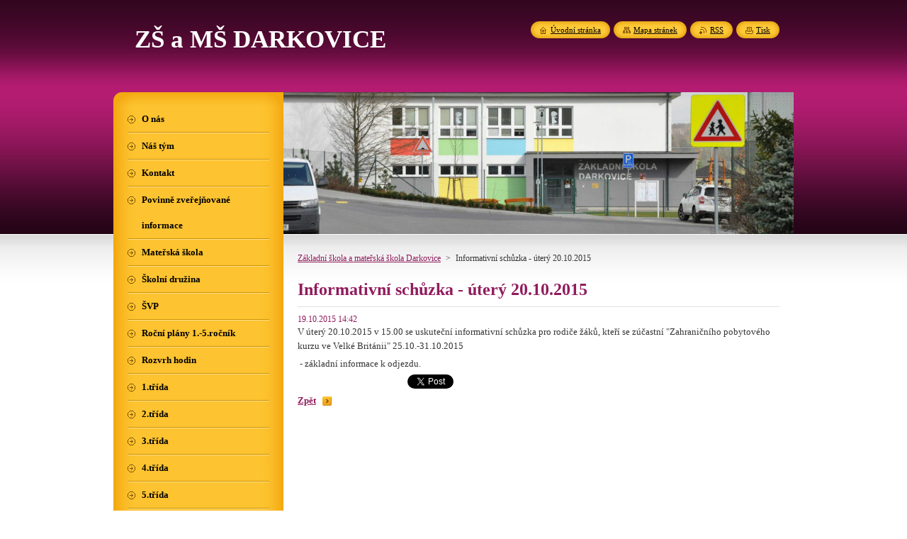

--- FILE ---
content_type: text/html; charset=UTF-8
request_url: https://zs.darkovice.cz/news/informativni-schuzka-utery-20-10-2015/
body_size: 6462
content:
<!--[if lte IE 9]><!DOCTYPE HTML PUBLIC "-//W3C//DTD HTML 4.01 Transitional//EN" "https://www.w3.org/TR/html4/loose.dtd"><![endif]-->
<!DOCTYPE html>
<!--[if IE]><html class="ie" lang="cs"><![endif]-->
<!--[if gt IE 9]><!--> 
<html lang="cs">
<!--<![endif]-->
    <head>
        <!--[if lt IE 8]><meta http-equiv="X-UA-Compatible" content="IE=EmulateIE7"><![endif]--><!--[if IE 8]><meta http-equiv="X-UA-Compatible" content="IE=EmulateIE8"><![endif]--><!--[if IE 9]><meta http-equiv="X-UA-Compatible" content="IE=EmulateIE9"><![endif]-->
        <base href="https://zs.darkovice.cz/">
  <meta charset="utf-8">
  <meta name="description" content="">
  <meta name="keywords" content="">
  <meta name="generator" content="Webnode">
  <meta name="apple-mobile-web-app-capable" content="yes">
  <meta name="apple-mobile-web-app-status-bar-style" content="black">
  <meta name="format-detection" content="telephone=no">
    <link rel="icon" type="image/svg+xml" href="/favicon.svg" sizes="any">  <link rel="icon" type="image/svg+xml" href="/favicon16.svg" sizes="16x16">  <link rel="icon" href="/favicon.ico">  <link rel="stylesheet" href="https://zs.darkovice.cz/wysiwyg/system.style.css">
<link rel="canonical" href="https://zs.darkovice.cz/news/informativni-schuzka-utery-20-10-2015/">
<script type="text/javascript">(function(i,s,o,g,r,a,m){i['GoogleAnalyticsObject']=r;i[r]=i[r]||function(){
			(i[r].q=i[r].q||[]).push(arguments)},i[r].l=1*new Date();a=s.createElement(o),
			m=s.getElementsByTagName(o)[0];a.async=1;a.src=g;m.parentNode.insertBefore(a,m)
			})(window,document,'script','//www.google-analytics.com/analytics.js','ga');ga('create', 'UA-797705-6', 'auto',{"name":"wnd_header"});ga('wnd_header.set', 'dimension1', 'W1');ga('wnd_header.set', 'anonymizeIp', true);ga('wnd_header.send', 'pageview');var pageTrackerAllTrackEvent=function(category,action,opt_label,opt_value){ga('send', 'event', category, action, opt_label, opt_value)};</script>
  <link rel="alternate" type="application/rss+xml" href="https://zs.darkovice.cz/rss/all.xml" title="">
<!--[if lte IE 9]><style type="text/css">.cke_skin_webnode iframe {vertical-align: baseline !important;}</style><![endif]-->
        <title>Informativní schůzka - úterý 20.10.2015 :: ZŠ a MŠ DARKOVICE</title>
        <meta name="robots" content="index, follow">
        <meta name="googlebot" content="index, follow">
        <link href="https://d11bh4d8fhuq47.cloudfront.net/_system/skins/v8/50000953/css/style.css" rel="stylesheet" type="text/css" media="screen,projection,handheld,tv">
        <link href="https://d11bh4d8fhuq47.cloudfront.net/_system/skins/v8/50000953/css/print.css" rel="stylesheet" type="text/css" media="print">
        <script type="text/javascript" src="https://d11bh4d8fhuq47.cloudfront.net/_system/skins/v8/50000953/js/functions.js"></script>
        <!--[if IE]>
            <script type="text/javascript" src="https://d11bh4d8fhuq47.cloudfront.net/_system/skins/v8/50000953/js/functions-ie.js"></script>
        <![endif]-->
        <!--[if IE 6]>
            <script type="text/javascript" src="https://d11bh4d8fhuq47.cloudfront.net/_system/skins/v8/50000953/js/png.js"></script>
            <script type="text/javascript">
                DD_belatedPNG.fix('#menuzone, #menuzoneBottom, .homepage, .sitemap, .rss, .print, .homepage span, .sitemap span, .rss span, .print span, #sidebar .boxTitle, #fulltextSearchText, #fulltextSearchButton, #leftSide .boxTitle');
            </script>
        <![endif]-->
    
				<script type="text/javascript">
				/* <![CDATA[ */
					
					if (typeof(RS_CFG) == 'undefined') RS_CFG = new Array();
					RS_CFG['staticServers'] = new Array('https://d11bh4d8fhuq47.cloudfront.net/');
					RS_CFG['skinServers'] = new Array('https://d11bh4d8fhuq47.cloudfront.net/');
					RS_CFG['filesPath'] = 'https://zs.darkovice.cz/_files/';
					RS_CFG['filesAWSS3Path'] = 'https://8e8b0dd4e3.clvaw-cdnwnd.com/b6f7bcf88f1c9ae97400f7e8dba80a99/';
					RS_CFG['lbClose'] = 'Zavřít';
					RS_CFG['skin'] = 'default';
					if (!RS_CFG['labels']) RS_CFG['labels'] = new Array();
					RS_CFG['systemName'] = 'Webnode';
						
					RS_CFG['responsiveLayout'] = 0;
					RS_CFG['mobileDevice'] = 0;
					RS_CFG['labels']['copyPasteSource'] = 'Více zde:';
					
				/* ]]> */
				</script><script type="text/javascript" src="https://d11bh4d8fhuq47.cloudfront.net/_system/client/js/compressed/frontend.package.1-3-108.js?ph=8e8b0dd4e3"></script><style type="text/css">#content .diskuze label.postTextLabel {display: inherit !important;}</style></head>
    <body>
    <div id="siteBg">
        <div id="site">
            
            <!-- HEADER -->
            <div id="header">
                <div id="logozone">
                    <div id="logo"><a href="home/" title="Přejít na úvodní stránku."><span id="rbcSystemIdentifierLogo">ZŠ a MŠ DARKOVICE</span></a></div>                    <p id="moto"><span id="rbcCompanySlogan" class="rbcNoStyleSpan"></span></p>
                </div>
            </div>
            <!-- /HEADER -->

            <div class="cleaner"><!-- / --></div>

            <!-- MAIN -->
            <div id="mainWide">
                <div id="mainContent">

                    <div id="contentRow">
                        <!-- ILLUSTRATION -->
                        <div id="illustration">
                            <img src="https://8e8b0dd4e3.clvaw-cdnwnd.com/b6f7bcf88f1c9ae97400f7e8dba80a99/200005066-1a8f71b864/200001006.jpg?ph=8e8b0dd4e3" width="720" height="200" alt="">                        </div>
                        <!-- /ILLUSTRATION -->

                        <div class="cleaner"><!-- / --></div>

                        <!-- CONTENT -->
                        <div id="content">

                            <!-- NAVIGATOR -->
                            <div id="pageNavigator" class="rbcContentBlock">        <div id="navizone" class="navigator">                       <a class="navFirstPage" href="/home/">Základní škola a mateřská škola Darkovice</a>      <span><span> &gt; </span></span>          <span id="navCurrentPage">Informativní schůzka - úterý 20.10.2015</span>               </div>              <div class="cleaner"><!-- / --></div>        </div>                            <!-- /NAVIGATOR -->

                            <div class="cleaner"><!-- / --></div>

                            

		
		
		  <div class="box">
		    <div class="boxTitle"><h1>Informativní schůzka - úterý 20.10.2015</h1></div>
        <div class="boxContent">
		      					 
            <div class="articleDetail"> 
           
              <ins>19.10.2015 14:42</ins>    
              									
              <p>V úterý 20.10.2015 v 15.00 se uskuteční informativní schůzka pro rodiče žáků, kteří se zúčastní "Zahraničního pobytového kurzu ve Velké Británii" 25.10.-31.10.2015</p>
<p>&nbsp;- základní informace k odjezdu.</p>
      								      		
              					
              <div class="cleaner"><!-- / --></div>
              
              
              					
              <div class="cleaner"><!-- / --></div>
              
              <div class="rbcBookmarks"><div id="rbcBookmarks200000960"></div></div>
		<script type="text/javascript">
			/* <![CDATA[ */
			Event.observe(window, 'load', function(){
				var bookmarks = '<div style=\"float:left;\"><div style=\"float:left;\"><iframe src=\"//www.facebook.com/plugins/like.php?href=https://zs.darkovice.cz/news/informativni-schuzka-utery-20-10-2015/&amp;send=false&amp;layout=button_count&amp;width=155&amp;show_faces=false&amp;action=like&amp;colorscheme=light&amp;font&amp;height=21&amp;appId=397846014145828&amp;locale=cs_CZ\" scrolling=\"no\" frameborder=\"0\" style=\"border:none; overflow:hidden; width:155px; height:21px; position:relative; top:1px;\" allowtransparency=\"true\"></iframe></div><div style=\"float:left;\"><a href=\"https://twitter.com/share\" class=\"twitter-share-button\" data-count=\"horizontal\" data-via=\"webnode\" data-lang=\"en\">Tweet</a></div><script type=\"text/javascript\">(function() {var po = document.createElement(\'script\'); po.type = \'text/javascript\'; po.async = true;po.src = \'//platform.twitter.com/widgets.js\';var s = document.getElementsByTagName(\'script\')[0]; s.parentNode.insertBefore(po, s);})();'+'<'+'/scr'+'ipt></div> <div class=\"addthis_toolbox addthis_default_style\" style=\"float:left;\"><a class=\"addthis_counter addthis_pill_style\"></a></div> <script type=\"text/javascript\">(function() {var po = document.createElement(\'script\'); po.type = \'text/javascript\'; po.async = true;po.src = \'https://s7.addthis.com/js/250/addthis_widget.js#pubid=webnode\';var s = document.getElementsByTagName(\'script\')[0]; s.parentNode.insertBefore(po, s);})();'+'<'+'/scr'+'ipt><div style=\"clear:both;\"></div>';
				$('rbcBookmarks200000960').innerHTML = bookmarks;
				bookmarks.evalScripts();
			});
			/* ]]> */
		</script>
		      
                        
              <div class="cleaner"><!-- / --></div>  			
              
              <div class="back"><a href="archive/news/">Zpět</a></div>
                      
            </div>
          
        </div>
      </div>
      
			
		
		  <div class="cleaner"><!-- / --></div>

		
                            <div class="cleaner"><!-- / --></div>

                        </div>
                        <!-- /CONTENT -->
                    </div>

                    <!-- SIDEBAR -->
                    <div id="sidebar">
   
                        <!-- MENU -->
                        


      <div id="menuzone">
        <div id="menuzoneBottom">
            <div id="menuzoneContent">


		<ul class="menu">
	<li class="first">
  
      <a href="/o-nas/">
    
      <span>O nás</span>
      
  </a>
  
  </li>
	<li>
  
      <a href="/nas-tym/">
    
      <span>Náš tým</span>
      
  </a>
  
  </li>
	<li>
  
      <a href="/kontakt/">
    
      <span>Kontakt</span>
      
  </a>
  
  </li>
	<li>
  
      <a href="/povinne-zverejnovane-informace-dle-zakona-c-106-99-sb-%2c-%c2%a7-5%2c-odst-1-a-2%2c-struktura-dle-vyhlasky-c-515-2020-sb/">
    
      <span>Povinně zveřejňované informace </span>
      
  </a>
  
  </li>
	<li>
  
      <a href="/materska-skola/">
    
      <span>Mateřská škola</span>
      
  </a>
  
  </li>
	<li>
  
      <a href="/skolni-druzina/">
    
      <span>Školní družina</span>
      
  </a>
  
  </li>
	<li>
  
      <a href="/svp/">
    
      <span>ŠVP</span>
      
  </a>
  
  </li>
	<li>
  
      <a href="/rocni-plany-1-5-rocnik/">
    
      <span>Roční plány 1.-5.ročník</span>
      
  </a>
  
  </li>
	<li>
  
      <a href="/rozvrh-hodin/">
    
      <span>Rozvrh hodin</span>
      
  </a>
  
  </li>
	<li>
  
      <a href="/a1-trida/">
    
      <span>1.třída</span>
      
  </a>
  
  </li>
	<li>
  
      <a href="/a2-trida/">
    
      <span>2.třída</span>
      
  </a>
  
  </li>
	<li>
  
      <a href="/a3-trida/">
    
      <span>3.třída</span>
      
  </a>
  
  </li>
	<li>
  
      <a href="/a4-trida/">
    
      <span>4.třída</span>
      
  </a>
  
  </li>
	<li>
  
      <a href="/a5-trida/">
    
      <span>5.třída</span>
      
  </a>
  
  </li>
	<li>
  
      <a href="/standardy-zv/">
    
      <span>Standardy ZV</span>
      
  </a>
  
  </li>
	<li>
  
      <a href="/zajmove-krouzky/">
    
      <span>Zájmové kroužky</span>
      
  </a>
  
  </li>
	<li>
  
      <a href="/nabozenstvi/">
    
      <span>Náboženství</span>
      
  </a>
  
  </li>
	<li>
  
      <a href="/skolni-jidelna/">
    
      <span>Školní jídelna</span>
      
  </a>
  
  </li>
	<li>
  
      <a href="/jidelni-listek/">
    
      <span>Jídelní lístek</span>
      
  </a>
  
  </li>
	<li>
  
      <a href="/projekt-mleko-do-skol/">
    
      <span>Projekt - Mléko do škol</span>
      
  </a>
  
  </li>
	<li>
  
      <a href="/ovoce-do-skol/">
    
      <span>Projekt - Ovoce do škol</span>
      
  </a>
  
  </li>
	<li>
  
      <a href="/projekty/">
    
      <span>Projekty</span>
      
  </a>
  
  </li>
	<li>
  
      <a href="/organizace-sk-roku/">
    
      <span>Organizace šk. roku</span>
      
  </a>
  
  </li>
	<li>
  
      <a href="/zadost-o-uvolneni-zaka/">
    
      <span>Žádost o uvolnění žáka</span>
      
  </a>
  
  </li>
	<li>
  
      <a href="/zadost-o-prestup-zaka-zs/">
    
      <span>Žádost o přestup žáka ZŠ</span>
      
  </a>
  
  </li>
	<li>
  
      <a href="/mesicni-plan/">
    
      <span>Měsíční plán</span>
      
  </a>
  
  </li>
	<li>
  
      <a href="/plan-prace-rocni-/">
    
      <span>Plán práce - roční </span>
      
  </a>
  
  </li>
	<li>
  
      <a href="/vyrocni-zprava-skoly/">
    
      <span>Výroční zpráva školy</span>
      
  </a>
  
  </li>
	<li>
  
      <a href="/fotogalerie/">
    
      <span>Fotogalerie</span>
      
  </a>
  
  </li>
	<li>
  
      <a href="/dokumentace-skoly/">
    
      <span>Dokumentace školy</span>
      
  </a>
  
  </li>
	<li>
  
      <a href="/skolni-rad/">
    
      <span>Školní řády</span>
      
  </a>
  
  </li>
	<li>
  
      <a href="/strategicky-plan-prevence/">
    
      <span>Strategický plán prevence</span>
      
  </a>
  
  </li>
	<li>
  
      <a href="/navrh-rozpoctu-2021/">
    
      <span>Rozpočet</span>
      
  </a>
  
  </li>
	<li>
  
      <a href="/gdpr/">
    
      <span>GDPR</span>
      
  </a>
  
  </li>
	<li>
  
      <a href="/bozp/">
    
      <span>BOZP</span>
      
  </a>
  
  </li>
	<li>
  
      <a href="/dvpp-plan/">
    
      <span>DVPP plán</span>
      
  </a>
  
  </li>
	<li>
  
      <a href="/prehled-platnych-predpisu-ve-skolstvi/">
    
      <span>Přehled platných předpisů ve školství</span>
      
  </a>
  
  </li>
	<li>
  
      <a href="/spisova-sluzba-skoly/">
    
      <span>Spisová služba školy</span>
      
  </a>
  
  </li>
	<li>
  
      <a href="/aktivity-pro-volny-cas/">
    
      <span>Aktivity pro volný čas</span>
      
  </a>
  
  </li>
	<li>
  
      <a href="/dulezite-odkazy/">
    
      <span>Důležité odkazy</span>
      
  </a>
  
  </li>
	<li>
  
      <a href="/uspechy-skoly/">
    
      <span>Úspěchy školy</span>
      
  </a>
  
  </li>
	<li class="last">
  
      <a href="/zvoneni/">
    
      <span>Zvonění</span>
      
  </a>
  
  </li>
</ul>

            </div>
         </div>
      </div>

					
                        <!-- /MENU -->

                        <div class="cleaner"><!-- / --></div>

                        <!-- SEARCH -->
                        

		  <div class="box ">
        <div class="boxTitle"><h2>Vyhledávání</h2></div>
        <div class="boxContentBorder"><div class="boxContent">

		<form action="/search/" method="get" id="fulltextSearch">
        
        <input type="text" name="text" id="fulltextSearchText">
        <input id="fulltextSearchButton" type="image" src="https://d11bh4d8fhuq47.cloudfront.net/_system/skins/v8/50000953/img/search_btn.png" title="Hledat">
        <div class="cleaner"><!-- / --></div> 

		</form>

       </div></div>
      </div>

		                        <!-- /SEARCH -->

                        <div class="cleaner"><!-- / --></div>

                        <!-- CONTACT -->
                        

      <div class="box contact">
        <div class="boxTitle"><h2>Kontakt</h2></div>
        <div class="boxContentBorder"><div class="boxContent">
          
		

      <p><strong>Základní škola Darkovice</strong></p>
      
      
      <p class="address">Základní škola a mateřská škola Darkovice, příspěvková organizace U Kluziště 381/8, 747 17 Darkovice </p>

	            
      
      
      <p class="phone">597589122 - ZŠ, 603581961,  <br />
597589107 - MŠ, <br />
597589964 - ŠJ Darkovice<br />
597589965 - ŠD Darkovice<br />
</p>

	
      
	
	    <p class="email"><a href="&#109;&#97;&#105;&#108;&#116;&#111;:&#115;&#107;&#111;&#108;&#97;&#64;&#122;&#115;&#46;&#100;&#97;&#114;&#107;&#111;&#118;&#105;&#99;&#101;&#46;&#99;&#122;"><span id="rbcContactEmail">&#115;&#107;&#111;&#108;&#97;&#64;&#122;&#115;&#46;&#100;&#97;&#114;&#107;&#111;&#118;&#105;&#99;&#101;&#46;&#99;&#122;</span></a></p>

	           

		
                   
        </div></div>
      </div> 

					
                        <!-- /CONTACT -->

                        <div class="cleaner"><!-- / --></div>

                        

      <div class="box wsw">
          <div class="boxContentBorder"><div class="boxContent">

		
                       
          </div></div>
        </div>
      
        <div class="cleaner"><!-- / --></div>

		

      <div class="box wsw">
          <div class="boxContentBorder"><div class="boxContent">

		
                       
          </div></div>
        </div>
      
        <div class="cleaner"><!-- / --></div>

		
                        
                        <div class="cleaner"><!-- / --></div>

                    </div>
                    <!-- /SIDEBAR -->

                    <hr class="cleaner">

                </div><!-- mainContent -->

            </div>
            <!-- MAIN -->        
            
            <!-- FOOTER -->
            <div id="footer">
                <div id="footerContent">
                    <div id="footerLeft">
                        <span id="rbcFooterText" class="rbcNoStyleSpan">© 2011 Všechna práva vyhrazena.</span>                    </div>
                    <div id="footerRight">
                        <span class="rbcSignatureText">Vytvořeno službou <a href="https://www.webnode.cz?utm_source=brand&amp;utm_medium=footer&amp;utm_campaign=premium" rel="nofollow" >Webnode</a></span>                    </div>
                </div>
            </div>
            <!-- /FOOTER -->
          
            <!-- LANG -->
            <div id="lang">
                <div id="languageSelect"></div>			
            </div>
            <!-- /LANG -->
            
            <!-- LINKS -->
            <div id="link">
                <span class="homepage"><span><a href="home/" title="Přejít na úvodní stránku.">Úvodní stránka</a></span></span>
                <span class="sitemap"><span><a href="/sitemap/" title="Přejít na mapu stránek.">Mapa stránek</a></span></span>
                <span class="rss"><span><a href="/rss/" title="RSS kanály">RSS</a></span></span>
                <span class="print"><span><a href="#" onclick="window.print(); return false;" title="Vytisknout stránku">Tisk</a></span></span>
            </div>
            <!-- /LINKS -->
           

        </div>
        <div class="cleaner"><!-- / --></div>
    </div>

    <script type="text/javascript">
    /* <![CDATA[ */

        RubicusFrontendIns.addObserver
	({
            onContentChange: function ()
            {
            	setContentSize();                
            },

            onStartSlideshow: function()
            {
                $('slideshowControl').innerHTML	= '<span>Pozastavit prezentaci<'+'/span>';
		$('slideshowControl').title = 'Pozastavit automatické procházení obrázků';
		$('slideshowControl').onclick = RubicusFrontendIns.stopSlideshow.bind(RubicusFrontendIns);
            },

            onStopSlideshow: function()
            {
                $('slideshowControl').innerHTML	= '<span>Spustit prezentaci<'+'/span>';
		$('slideshowControl').title = 'Spustit automatické procházení obrázků';
		$('slideshowControl').onclick = RubicusFrontendIns.startSlideshow.bind(RubicusFrontendIns);
            },

            onShowImage: function()
            {
                if (RubicusFrontendIns.isSlideshowMode())
		{
                    $('slideshowControl').innerHTML = '<span>Pozastavit prezentaci<'+'/span>';
                    $('slideshowControl').title	= 'Pozastavit automatické procházení obrázků';
                    $('slideshowControl').onclick = RubicusFrontendIns.stopSlideshow.bind(RubicusFrontendIns);
		}
                setContentSize();
            }
	});

        if (!$('detailScript'))
        {
            window.onload = setContentSize;
        }
        document.body.onresize = setContentSize;
        window.onresize = setContentSize;

        RubicusFrontendIns.addFileToPreload('https://d11bh4d8fhuq47.cloudfront.net/_system/skins/v8/50000953/img/loading.gif');

    /* ]]> */
    </script>

  <div id="rbcFooterHtml"></div><script type="text/javascript">var keenTrackerCmsTrackEvent=function(id){if(typeof _jsTracker=="undefined" || !_jsTracker){return false;};try{var name=_keenEvents[id];var keenEvent={user:{u:_keenData.u,p:_keenData.p,lc:_keenData.lc,t:_keenData.t},action:{identifier:id,name:name,category:'cms',platform:'WND1',version:'2.1.157'},browser:{url:location.href,ua:navigator.userAgent,referer_url:document.referrer,resolution:screen.width+'x'+screen.height,ip:'3.147.73.252'}};_jsTracker.jsonpSubmit('PROD',keenEvent,function(err,res){});}catch(err){console.log(err)};};</script></body>
</html>

